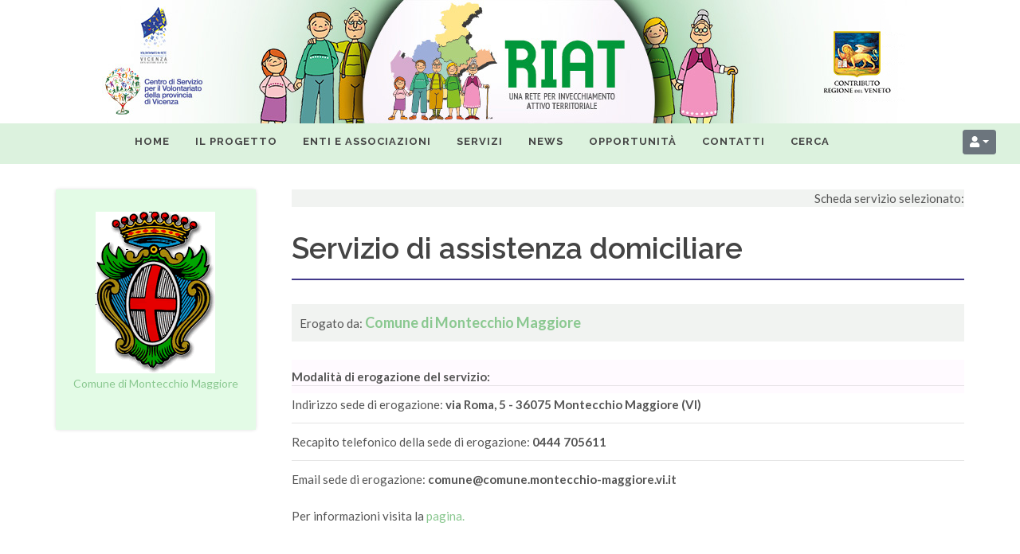

--- FILE ---
content_type: text/html
request_url: https://riat.csv-vicenza.org/servizi.php?p=680
body_size: 4472
content:
<!DOCTYPE html>
<html dir="ltr" lang="it-IT">
<head>
<!-- Global site tag (gtag.js) - Google Analytics -->
<script async src="https://www.googletagmanager.com/gtag/js?id=UA-162020270-1"></script>
<script>
  window.dataLayer = window.dataLayer || [];
  function gtag(){dataLayer.push(arguments);}
  gtag('js', new Date());

  gtag('config', 'UA-162020270-1');
</script>
<meta http-equiv="content-type" content="text/html; charset=utf-8" />
	<meta name="author" content="rsi" />

	<!-- Stylesheets
	============================================= -->
	<link href="https://fonts.googleapis.com/css?family=Lato:300,400,400i,700|Raleway:300,400,500,600,700|Crete+Round:400i" rel="stylesheet" type="text/css" />
	<link rel="stylesheet" href="css/bootstrap.css" type="text/css" />
	<link rel="stylesheet" href="style.css" type="text/css" />
	<link rel="stylesheet" href="css/swiper.css" type="text/css" />
	<link rel="stylesheet" href="css/dark.css" type="text/css" />
	<link rel="stylesheet" href="css/font-icons.css" type="text/css" />
	<link rel="stylesheet" href="css/animate.css" type="text/css" />
	<link rel="stylesheet" href="css/magnific-popup.css" type="text/css" />

	<link rel="stylesheet" href="css/responsive.css" type="text/css" />
	<meta name="viewport" content="width=device-width, initial-scale=1" />
	<link rel="stylesheet" href="js/leaflet/L.Icon.Pulse.css" />
	<!-- External JavaScripts
	============================================= -->
	<script src="js/jquery.js"></script>
	<script src="js/plugins.js"></script>						 
	<!-- Document Title
	============================================= -->
	<title>Servizio di assistenza domiciliare</title>
	




</head>

<body class="stretched">

	<!-- Document Wrapper
	============================================= -->
	<div id="wrapper" class="clearfix">

		<!-- Header
		============================================= -->
		<header id="header" class="sticky-style-2">
			<div class="container clearfix">


				<!-- Logo
				============================================= -->
				<!--<div id="logo" class="divcenter">-->
					<a href="../"><div class="logoandreaop"><div class="logoandrea">
					</div></a>
					
					<!--<a href="index.html" class="standard-logo" data-dark-logo="images/logo@2x.png"><img class="divcenter" src="images/logo@2x.png" alt="prova prova"></a>
					<a href="index.html" class="retina-logo" data-dark-logo="images/logo-dark@2x.png"><img class="divcenter" src="images/logo@2x.png" alt="prova prova"></a>-->
				<!-- </div>--><!-- #logo end -->

			</div></div>
			


			<div id="header-wrap">
					<div id="top-account" class="dropdown">
						<a href="#" class="btn btn-secondary btn-sm dropdown-toggle " data-toggle="dropdown" aria-haspopup="true" aria-expanded="true"><i class="icon-user"></i></a>
						<ul class="dropdown-menu dropdown-menu-right" aria-labelledby="dropdownMenu1">
														<a class="dropdown-item tleft" href="/accedi.php?p=463">Accedi <i class="icon-signout"></i></a>
							
													</ul>
					</div
				<!-- Primary Navigation
				============================================= -->
				<nav id="primary-menu" class="style-2 center">

					<div class="container clearfix">

						<div id="primary-menu-trigger"><i class="icon-reorder"></i></div>
						<ul>
							
<li><a href='/index.php?p=393' ><div>Home</div></a></li>

<li><a href='/main2colonne.php?p=542' ><div>IL PROGETTO</div></a><ul>
<li><a href='/main2colonne.php?p=413' ><div>IL PROGETTO</div></a></li>

<li><a href='/main2colonne.php?p=414' ><div>I PARTNER</div></a></li>

<li><a href='/main2colonne.php?p=462' ><div>OBIETTIVI DEL PROGETTO</div></a></li>
</ul></li>

<li><a href='/main.php?p=415' ><div>Enti e Associazioni</div></a><ul>
<li><a href='/main2colonne.php?p=398' ><div>ELENCO</div></a></li>

<li><a href='/ricercaassociazioni.php?p=420' ><div>RICERCA TESTUALE</div></a></li>

<li><a href='/ricercaassociazionimappa.php?p=419' ><div>RICERCA VISIVA (MAPPA)</div></a></li>
</ul></li>

<li><a href='/associazione.php?p=543' ><div> SERVIZI</div></a><ul>
<li><a href='/main2colonne.php?p=416' ><div>ELENCO SERVIZI</div></a></li>

<li><a href='/ricercaservizi.php?p=540' ><div>RICERCA TESTUALE</div></a></li>
</ul></li>

<li><a href='/main2colonne.php?p=476' ><div>NEWS</div></a><ul>
<li><a href='/main.php?p=411' ><div>NOTIZIE RIAT</div></a></li>

<li><a href='/main2colonne.php?p=412' ><div>NOTIZIE ENTI</div></a></li>

<li><a href='/main2colonne.php?p=477' ><div>FORMAZIONE</div></a></li>
</ul></li>

<li><a href='/main.php?p=417' ><div>OPPORTUNITÀ</div></a><ul>
<li><a href='/opportunitaperglienti.php?p=458' ><div>Cerchi Volontari?</div></a></li>

<li><a href='/main2colonne.php?p=459' ><div>Vuoi Fare Volontariato?</div></a></li>
</ul></li>

<li><a href='/main2colonne.php?p=418' ><div>CONTATTI</div></a><ul>
<li><a href='/main2colonne.php?p=474' ><div>Privacy policy</div></a></li>

<li><a href='/sitemap.php?p=482' ><div>Mappa del Sito</div></a></li>

<li><a href='/accedi.php?p=463' ><div>Area Riservata</div></a></li>
</ul></li>

<li><a href='/ricerca.php?p=545' ><div>Cerca</div></a></li>
						</ul>
						<!-- Top Search
						=============================================
						<div id="top-search">
							<a href="#" id="top-search-trigger"><i class="icon-search3"></i><i class="icon-line-cross"></i></a>
							<form action="search.php" method="get">
								<input type="text" name="q" class="form-control" value="" placeholder="scrivi cosa vuoi cercare">
							</form>
						</div> #top-search end -->

					</div>

				</nav><!-- #primary-menu end -->

			</div>

		</header><!-- #header end -->

			
				
		<!-- Content
		============================================= -->
		<section id="content" style="margin-bottom: 0px;">
		<div class="content-wrap">
			<div class="container clearfix"><div class="cicciocorona">Scheda servizio selezionato:</div>
				<div class="col_one_fourth nobottommargin"><a href="669">
<div class="widget clearfix" style="    text-align: center;"  >	
			 
			 
			<a href="associazione.php?p=669">				<img src="https://riat.csv-vicenza.org/uploads/Montecchio_Maggiore.png"  alt="via Roma, 5 - 36075 Montecchio Maggiore (VI)"></a>
			</a>							<a href="associazione.php?p=669">				<p>Comune di Montecchio Maggiore </p>
				</a>							</div>
</a></div><div class="col_three_fourth nobottommargin col_last">
<div  ><div class="fancy-title title-bottom-border">
<h4>Servizio di assistenza domiciliare </h4>
</div>
<div class="cicciocorona2">Erogato da:&nbsp;<a href="associazione.php?p=669"><strong><font size="+1">Comune di Montecchio Maggiore </font></strong></a></div>

<br>

<div class="cicciocorona3"><b> Modalità di erogazione del servizio:</div></b><br><p style="margin-bottom:0">
<hr class="luppo">Indirizzo sede di erogazione:&nbsp;<strong>via Roma, 5 - 36075 Montecchio Maggiore (VI)</strong><br>
<hr class="luppo">Recapito telefonico della sede di erogazione:&nbsp;<strong>0444 705611</strong><br>
<hr class="luppo">Email sede di erogazione:&nbsp;<strong>comune@comune.montecchio-maggiore.vi.it </strong>
<br><br>
<p>Per informazioni visita la <a href="https://www.comune.montecchio-maggiore.vi.it/" target="_blank">pagina.</a></p>
<br><br><hr class="luppo"><div class="cicciocorona2">
<div align="center"><b><a href="mailto:comune@comune.montecchio-maggiore.vi.it ?subject=Richiesta di informazioni sul servizio: - Servizio di assistenza domiciliare  - dalla piattaforma RIAT: riat.csv-vicenza.org"><img src="https://riat.csv-vicenza.org/documenti/as.png" width="30"> Clicca per richiedere informazioni sul servizio</a></b></div></div>

<!--#segnapostoservizi#--><hr class="luppo">
</div>
<!-- AP <div align="center">Dove siamo:<br><br></div>-->
<div class='clear'></div><div class='clear'></div><style> .bg-infohome {background-color:#6d6855 !important;} .flip-card-inner{padding: 0.05rem;} div.card-body h3 {font-size: 22px;}</style>
								<div class="row grid-container" data-layout="masonry" style="overflow: visible"></div></div>	
			</div>
		</div>
	</section><!-- #content end -->
	
			
			
			
			
			
			
			
			
			
			
			
			
			
			
			
			
			
			
			


		<!-- Footer
		============================================= -->
		<div class="ugo"></div>
		<footer id="footer" class="dark">

			<div class="container">

				<!-- Footer Widgets
				============================================= -->
				<div class="footer-widgets-wrap clearfix">

					<div class="col_two_third">

						<div class="col_one_third">

							<div class="widget clearfix">
								<h4>Il progetto</h4>
								<p>Volontariato in Rete - Federazione provinciale di Vicenza – Ente Gestore del Centro di Servizio per il Volontariato della provincia di Vicenza, in collaborazione con le organizzazioni partner, ha dato vita al progetto “Incontri intergenerazionali per una comunità che valorizza le competenze"... <a href="/main2colonne.php?p=413">leggi</a></p>

								
															</div>

						</div>

						<div class="col_one_third">

							<div class="widget widget_links clearfix">

								<h4>LINK VELOCI</h4>

								<ul>
									<li><a href="main2colonne.php?p=413">Il progetto</a></li>
									<li><a href="main2colonne.php?p=414">I partner</a></li>
									<li><a href="main2colonne.php?p=398">Enti / Realtà</a></li>
									<li><a href="main2colonne.php?p=476">News</a></li>
									<li><a href="main.php?p=417">Bacheca delle opportunità</a></li>
									<li><a href="main2colonne.php?p=418">Contattaci</a></li>
								</ul>

							</div>

						</div>

						<div class="col_one_third col_last">

							<div class="widget clearfix">								<h4>RIAT POLICY</h4>

									<ul>
								<li><a href="main2colonne.php?p=474" class="copyright-links">Privacy Policy</a></li>
								<li><a href="accedi.php?p=463" class="copyright-links">Registrati</a></li><br>
								<li><a href="amministrazione.php" class="copyright-links">Admin area</a><BR></li>
								<li><a href="sitemap.php?p=482" class="copyright-links">Mappa del sito</a></li>
								</ul>
							</div>
									<a href="https://www.facebook.com/csvvi/" class="social-icon si-dark si-colored si-facebook nobottommargin" style="margin-right: 10px;">
										<i class="icon-facebook"></i>
										<i class="icon-facebook"></i>
									</a>
							
								
						</div>
						
						

					</div>

					<div class="col_one_third col_last">

					
<b><font color="#65bd6e">Centro di Servizio per il Volontariato<br>
della provincia di Vicenza</b><br></font>
Contrà Mure San Rocco 37/A - Vicenza<br>
Tel. 0444 / 235308 / Fax. 0444 / 528488<br>
<a href="mailto:info@csv-vicenza.org">info@csv-vicenza.org</a><br>

<hr>
						<div class="widget subscribe-widget clearfix">
							<h5><strong>Iscriviti</strong> alla nostra newsletter per rimanere sempre informato sul progetto RIAT:</h5>
							<div class="widget-subscribe-form-result"></div>
							<form id="widget-subscribe-form" action="include/subscribe.php" method="post" class="nobottommargin">
								<div class="input-group divcenter">
									<div class="input-group-prepend">
										<div class="input-group-text"><i class="icon-email2"></i></div>
									</div>
									<input type="email" id="widget-subscribe-form-email" name="widget-subscribe-form-email" class="form-control required email" placeholder="Indirizzo mail">
									<input type="hidden" id="widget-subscribe-form-botcheck" name="widget-subscribe-form-botcheck" value="" />
									<input type="hidden" id="html_title" name="html_title" value="Richiesta iscrizione newsletter RIAT" />
									<input type="hidden" id="subject" name="subject" value="Richiesta iscrizione newsletter RIAT" />
									<input type="hidden" name="prefix" value="widget-subscribe-form-">
									<div class="input-group-append">
										<button class="btn btn-success" type="submit">Iscriviti</button>
									</div>
								</div>
							</form>
						</div>

						<div class="widget clearfix" style="margin-bottom: -20px;">

							<div class="row">

								
								<!--<div class="col-lg-6 clearfix">
									<a href="#" class="social-icon si-dark si-colored si-rss nobottommargin" style="margin-right: 10px;">
										<i class="icon-rss"></i>
										<i class="icon-rss"></i>
									</a>
									<a href="#"><small style="display: block; margin-top: 3px;"><strong>Subscribe</strong><br>to RSS Feeds</small></a>
								</div>-->

							</div>

						</div>

					</div>

				</div><!-- .footer-widgets-wrap end -->

			</div>

			<!-- Copyrights
			============================================= -->
			<div id="copyrights">

				<div class="container clearfix">

					<div class="col_half">
						Copyrights &copy; 2020 - Volontariato in Rete - Tutti i diritti riservati
					</div>

					<div class="col_half col_last tright">
						<!--<div class="fright clearfix">
							<a href="#" class="social-icon si-small si-borderless si-facebook">
								<i class="icon-facebook"></i>
								<i class="icon-facebook"></i>
							</a>

							<a href="#" class="social-icon si-small si-borderless si-twitter">
								<i class="icon-twitter"></i>
								<i class="icon-twitter"></i>
							</a>

							<a href="#" class="social-icon si-small si-borderless si-gplus">
								<i class="icon-gplus"></i>
								<i class="icon-gplus"></i>
							</a>

							<a href="#" class="social-icon si-small si-borderless si-pinterest">
								<i class="icon-pinterest"></i>
								<i class="icon-pinterest"></i>
							</a>

							<a href="#" class="social-icon si-small si-borderless si-vimeo">
								<i class="icon-vimeo"></i>
								<i class="icon-vimeo"></i>
							</a>

							<a href="#" class="social-icon si-small si-borderless si-github">
								<i class="icon-github"></i>
								<i class="icon-github"></i>
							</a>

							<a href="#" class="social-icon si-small si-borderless si-yahoo">
								<i class="icon-yahoo"></i>
								<i class="icon-yahoo"></i>
							</a>

							<a href="#" class="social-icon si-small si-borderless si-linkedin">
								<i class="icon-linkedin"></i>
								<i class="icon-linkedin"></i>
							</a>
						</div>-->

						<div class="clear"></div>

						<i class="icon-envelope2"></i> <a href="mailto:info@csv-vicenza.org">info@csv-vicenza.org</a><span class="middot">&middot;</span> <i class="icon-headphones"></i> 0444 / 235308
					</div>

				</div>

			</div><!-- #copyrights end -->

		</footer><!-- #footer end -->

	
	</div><!-- #wrapper end -->

	<!-- Go To Top
	============================================= -->
	<div id="gotoTop" class="icon-angle-up"></div>



	<!-- Footer Scripts
	============================================= -->
	<script src="js/functions.js"></script>
	 <link rel="stylesheet" href="https://unpkg.com/leaflet@1.5.1/dist/leaflet.css" integrity="sha512-xwE/Az9zrjBIphAcBb3F6JVqxf46+CDLwfLMHloNu6KEQCAWi6HcDUbeOfBIptF7tcCzusKFjFw2yuvEpDL9wQ==" crossorigin=""/>
    <script src="https://unpkg.com/leaflet@1.5.1/dist/leaflet.js" integrity="sha512-GffPMF3RvMeYyc1LWMHtK8EbPv0iNZ8/oTtHPx9/cc2ILxQ+u905qIwdpULaqDkyBKgOaB57QTMg7ztg8Jm2Og==" crossorigin=""></script>
	<script src="js/leaflet/leaflet-tilelayer-colorfilter.min.js"></script>
		<script src="js/leaflet/TileLayer.Grayscale.js"></script>

	
			<script src="js/leaflet/L.Icon.Pulse.js"></script>
 <script src='js/leaflet/Leaflet.Sleep.js'></script>
																																																		


</body>

</body>
</html>	

--- FILE ---
content_type: application/javascript
request_url: https://riat.csv-vicenza.org/js/leaflet/Leaflet.Sleep.js
body_size: 895
content:
L.Map.mergeOptions({
  sleep: true,
  sleepTime: 750,
  wakeTime: 750,
  sleepNote: true,
  hoverToWake: true
});

L.Map.Sleep = L.Handler.extend({
  addHooks: function () {
    this.sleepNote = L.DomUtil.create('p', 'sleep-note', this._map._container);
    this._sleepMap();
    this._enterTimeout = null;
    this._exitTimeout = null;


    var noteString = 'Click ' + (this._map.options.hoverToWake?'or Hover ':'') + 'to Wake',
        style = this.sleepNote.style;
    if( this._map.options.sleepNote ){
      this.sleepNote.appendChild(document.createTextNode( noteString ));
      style['max-width'] = '150px';
      style.opacity = '.6';
      style.margin = 'auto';
      style['text-align'] = 'center';
      style['border-radius'] = '4px';
      style.top = '50%';
      style.position = 'relative';
      style.padding = '5px';
      style.border = 'solid 2px black';
      style.background = 'white';
    }
  },

  removeHooks: function () {
    if (!this._map.scrollWheelZoom.enabled()){
      this._map.scrollWheelZoom.enable();
    }
    L.DomUtil.setOpacity( this._map._container, 1);
    L.DomUtil.setOpacity( this.sleepNote, 0);
    this._removeSleepingListeners();
    this._removeAwakeListeners();
  },

  _wakeMap: function () {
    this._stopWaiting();
    this._map.scrollWheelZoom.enable();
    L.DomUtil.setOpacity( this._map._container, 1);
    this.sleepNote.style.opacity = 0;
    this._addAwakeListeners();
  },

  _sleepMap: function () {
    this._stopWaiting();
    this._map.scrollWheelZoom.disable();
    L.DomUtil.setOpacity( this._map._container, .7);
    this.sleepNote.style.opacity = .4;
    this._addSleepingListeners();
  },

  _wakePending: function () {
    this._map.once('click', this._wakeMap, this);
    if (this._map.options.hoverToWake){
      var self = this;
      this._map.once('mouseout', this._sleepMap, this);
      self._enterTimeout = setTimeout(function(){
          self._map.off('mouseout', self._sleepMap, self);
          self._wakeMap();
      } , self._map.options.wakeTime);
    }
  },

  _sleepPending: function () {
    var self = this;
    self._map.once('mouseover', self._wakeMap, self);
    self._exitTimeout = setTimeout(function(){
        self._map.off('mouseover', self._wakeMap, self);
        self._sleepMap();
    } , self._map.options.sleepTime);
  },

  _addSleepingListeners: function(){
    this._map.once('mouseover', this._wakePending, this);
  },

  _addAwakeListeners: function(){
    this._map.once('mouseout', this._sleepPending, this);
  },

  _removeSleepingListeners: function(){
    this._map.options.hoverToWake &&
      this._map.off('mouseover', this._wakePending, this);
    this._map.off('mousedown click', this._wakeMap, this);
  },

  _removeAwakeListeners: function(){
    this._map.off('mouseout', this._sleepPending, this);
  },

  _stopWaiting: function () {
    this._removeSleepingListeners();
    this._removeAwakeListeners();
    var self = this;
    if(this._enterTimeout) clearTimeout(self._enterTimeout);
    if(this._exitTimeout) clearTimeout(self._exitTimeout);
    this._enterTimeout = null;
    this._exitTimeout = null;
  }
});

L.Map.addInitHook('addHandler', 'sleep', L.Map.Sleep);


--- FILE ---
content_type: application/javascript
request_url: https://riat.csv-vicenza.org/js/leaflet/L.Icon.Pulse.js
body_size: 750
content:
(function(window) {

    L.Icon.Pulse = L.DivIcon.extend({

        options: {
            className: '',
            iconSize: [12,12],
            fillColor: 'red',
            color: 'red',
            animate: true,
            heartbeat: 1,
        },

        initialize: function (options) {
            L.setOptions(this,options);

            // css
            
            var uniqueClassName = 'lpi-'+ new Date().getTime()+'-'+Math.round(Math.random()*100000);

            var before = ['background-color: '+this.options.fillColor];
            var after = [

                'box-shadow: 0 0 6px 2px '+this.options.color,

                'animation: pulsate ' + this.options.heartbeat + 's ease-out',
                'animation-iteration-count: infinite',
                'animation-delay: '+ (this.options.heartbeat + .1) + 's',
            ];

            if (!this.options.animate){
                after.push('animation: none');
                after.push('box-shadow:none');
            }

            var css = [
                '.'+uniqueClassName+'{'+before.join(';')+';}',
                '.'+uniqueClassName+':after{'+after.join(';')+';}',
            ].join('');
 
            var el = document.createElement('style');
            if (el.styleSheet){
                el.styleSheet.cssText = css;
            } else {
                el.appendChild(document.createTextNode(css));
            }

            document.getElementsByTagName('head')[0].appendChild(el);

            // apply css class

            this.options.className = this.options.className+' leaflet-pulsing-icon '+uniqueClassName;

            // initialize icon
            
            L.DivIcon.prototype.initialize.call(this, options);
        
        }
    });

    L.icon.pulse = function (options) {
        return new L.Icon.Pulse(options);
    };


    L.Marker.Pulse = L.Marker.extend({
        initialize: function (latlng,options) {
            options.icon = L.icon.pulse(options);
            L.Marker.prototype.initialize.call(this, latlng, options);
        }
    });

    L.marker.pulse = function (latlng,options) {
        return new L.Marker.Pulse(latlng,options);
    };

})(window);